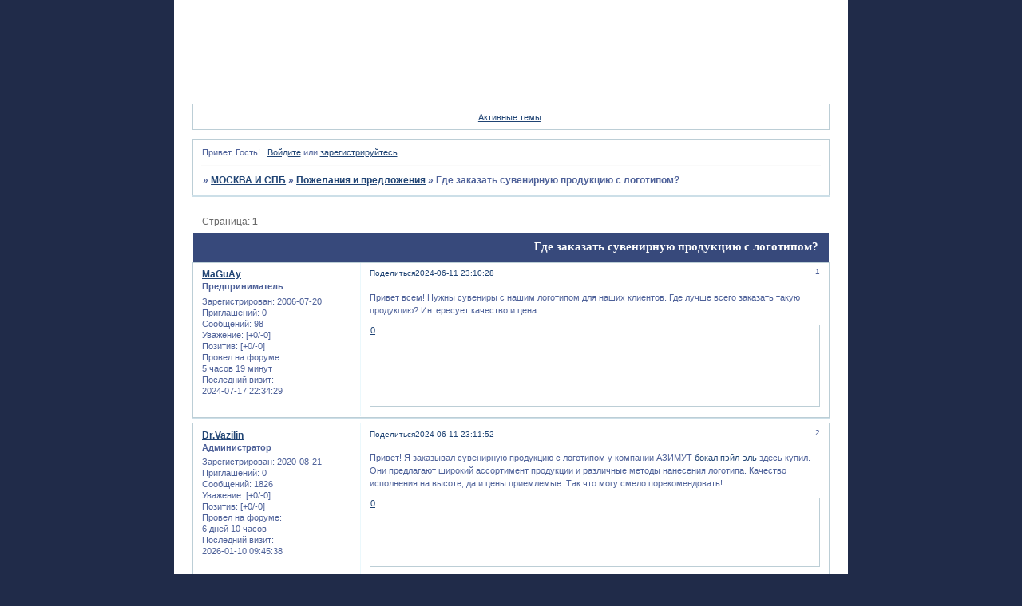

--- FILE ---
content_type: text/html; charset=windows-1251
request_url: https://bacek.ru/viewtopic.php?id=21159
body_size: 4293
content:
<!DOCTYPE html PUBLIC "-//W3C//DTD XHTML 1.0 Strict//EN" "http://www.w3.org/TR/xhtml1/DTD/xhtml1-strict.dtd">
<html xmlns="http://www.w3.org/1999/xhtml" xml:lang="ru" lang="ru" dir="ltr" prefix="og: http://ogp.me/ns#">
<head>
<meta http-equiv="Content-Type" content="text/html; charset=windows-1251">
<meta name="viewport" content="width=device-width, initial-scale=1.0">
<meta name="yandex-verification" content="ec88278e6a491025">
<meta name="google-site-verification" content="66qlI75M6AuSa-bXYZOlNt4rgSTIhtL_xBBfU5GSEcg">
<title>Где заказать сувенирную продукцию с логотипом?</title>
<meta property="og:title" content="Где заказать сувенирную продукцию с логотипом?"><meta property="og:url" content="https://bacek.ru/viewtopic.php?id=21159"><script type="text/javascript">
try{self.document.location.hostname==parent.document.location.hostname&&self.window!=parent.window&&self.parent.window!=parent.parent.window&&document.write('</he'+'ad><bo'+'dy style="display:none"><plaintext>')}catch(e){}
try{if(top===self&&location.hostname.match(/^www\./))location.href=document.URL.replace(/\/\/www\./,'//')}catch(e){}
var FORUM = new Object({ set : function(prop, val){ try { eval("this."+prop+"=val"); } catch (e) {} }, get : function(prop){ try { var val = eval("this."+prop); } catch (e) { var val = undefined; } return val; }, remove : function(prop, val){ try { eval("delete this."+prop); } catch (e) {} } });
FORUM.set('topic', { "subject": "Где заказать сувенирную продукцию с логотипом?", "closed": "0", "num_replies": "1", "num_views": "29", "forum_id": "23", "forum_name": "Пожелания и предложения", "moderators": [  ], "language": { "share_legend": "Расскажите друзьям!", "translate": "Перевести", "show_original": "Показать оригинал" } });
// JavaScript переменные форума
var BoardID = 2839;
var BoardCat = 3;
var BoardStyle = 'Mybb_Charge';
var ForumAPITicket = '17522828a9d30aa1c4d29ce9e5485047f0314775';
var GroupID = 3;
var GroupTitle = 'Гость';
var GroupUserTitle = '';
var PartnerID = 1;
var RequestTime = 1768610641;
var StaticURL = 'https://forumstatic.ru';
var AvatarsURL = 'https://forumavatars.ru';
var FilesURL = 'https://forumstatic.ru';
var ScriptsURL = 'https://forumscripts.ru';
var UploadsURL = 'https://upforme.ru';
</script>
<script type="text/javascript" src="/js/libs.min.js?v=4"></script>
<script type="text/javascript" src="/js/extra.js?v=4"></script>
<link rel="alternate" type="application/rss+xml" href="https://bacek.ru/export.php?type=rss&amp;tid=21159" title="RSS" />
<link rel="top" href="https://bacek.ru" title="Форум" />
<link rel="search" href="https://bacek.ru/search.php" title="Поиск" />
<link rel="author" href="https://bacek.ru/userlist.php" title="Участники" />
<link rel="up" title="Пожелания и предложения" href="https://bacek.ru/viewforum.php?id=23" />
<link rel="stylesheet" type="text/css" href="/style/Mybb_Charge/Mybb_Charge.css" />
<link rel="stylesheet" type="text/css" href="/style/extra.css?v=23" />
<link rel="stylesheet" type="text/css" href="/style/mobile.css?v=5" />
<script type="text/javascript">$(function() { $('#register img[title],#profile8 img[title]').tipsy({fade: true, gravity: 'w'}); $('#viewprofile img[title],.post-author img[title]:not(li.pa-avatar > img),.flag-i[title]').tipsy({fade: true, gravity: 's'}); });</script>
<script type="text/javascript" src="https://forumscripts.ru/html_in_posts/1.0.20/html_in_posts.js"></script>
<script type="text/javascript" src="https://forumscripts.ru/post_voters/2.0.11/post_voters.js"></script>
<link rel="stylesheet" type="text/css" href="https://forumscripts.ru/post_voters/2.0.11/post_voters.css" />
<script>window.yaContextCb=window.yaContextCb||[]</script><script src="https://yandex.ru/ads/system/context.js" async></script>
</head>
<body>

<!-- body-header -->
<div id="pun_wrap">
<div id="pun" class="ru isguest gid3">
<div id="pun-viewtopic" class="punbb" data-topic-id="21159" data-forum-id="23" data-cat-id="8">


<div id="mybb-counter" style="display:none">
<script type="text/javascript"> (function(m,e,t,r,i,k,a){m[i]=m[i]||function(){(m[i].a=m[i].a||[]).push(arguments)}; m[i].l=1*new Date(); for (var j = 0; j < document.scripts.length; j++) {if (document.scripts[j].src === r) { return; }} k=e.createElement(t),a=e.getElementsByTagName(t)[0],k.async=1,k.src=r,a.parentNode.insertBefore(k,a)}) (window, document, "script", "https://mc.yandex.ru/metrika/tag.js", "ym"); ym(201230, "init", { clickmap:false, trackLinks:true, accurateTrackBounce:true });

</script> <noscript><div><img src="https://mc.yandex.ru/watch/201230" style="position:absolute; left:-9999px;" alt="" /></div></noscript>
</div>

<div id="html-header">
	<style>
#pun {
background: url(https://i.pinimg.com/originals/21/27/51/212751248e6f6591846481281fe045dc.jpg) #fff no-repeat top center;
color: #696969;
}
</style>
</div>

<div id="pun-title" class="section">
	<table id="title-logo-table" cellspacing="0">
		<tbody id="title-logo-tbody">
			<tr id="title-logo-tr">
				<td id="title-logo-tdl" class="title-logo-tdl">
					<h1 class="title-logo"><span>МОСКВА И СПБ</span></h1>
				</td>
				<td id="title-logo-tdr" class="title-logo-tdr"><!-- banner_top --></td>
			</tr>
		</tbody>
	</table>
</div>

<div id="pun-navlinks" class="section">
	<h2><span>Меню навигации</span></h2>
	<ul class="container">
		<li id="navindex"><a href="https://bacek.ru/"><span>Форум</span></a></li>
		<li id="navuserlist"><a href="https://bacek.ru/userlist.php" rel="nofollow"><span>Участники</span></a></li>
		<li id="navsearch"><a href="https://bacek.ru/search.php" rel="nofollow"><span>Поиск</span></a></li>
		<li id="navregister"><a href="https://bacek.ru/register.php" rel="nofollow"><span>Регистрация</span></a></li>
		<li id="navlogin"><a href="https://bacek.ru/login.php" rel="nofollow"><span>Войти</span></a></li>
	</ul>
</div>

<div id="pun-ulinks" class="section" onclick="void(0)">
	<h2><span>Пользовательские ссылки</span></h2>
	<ul class="container">
		<li class="item1"><a href="https://bacek.ru/search.php?action=show_recent">Активные темы</a></li>
	</ul>
</div>

<!-- pun_announcement -->

<div id="pun-status" class="section">
	<h2><span>Информация о пользователе</span></h2>
	<p class="container">
		<span class="item1">Привет, Гость!</span> 
		<span class="item2"><a href="/login.php" rel="nofollow">Войдите</a> или <a href="/register.php" rel="nofollow">зарегистрируйтесь</a>.</span> 
	</p>
</div>

<div id="pun-break1" class="divider"><hr /></div>

<div id="pun-crumbs1" class="section">
	<p class="container crumbs"><strong>Вы здесь</strong> <em>&#187;&#160;</em><a href="https://bacek.ru/">МОСКВА И СПБ</a> <em>&#187;&#160;</em><a href="https://bacek.ru/viewforum.php?id=23">Пожелания и предложения</a> <em>&#187;&#160;</em>Где заказать сувенирную продукцию с логотипом?</p>
</div>

<div id="pun-break2" class="divider"><hr /></div>

<div class="section" style="border:0 !important;max-width:100%;overflow:hidden;display:flex;justify-content:center;max-height:250px;overflow:hidden;min-width:300px;">
		
</div>

<div id="pun-main" class="main multipage">
	<h1><span>Где заказать сувенирную продукцию с логотипом?</span></h1>
	<div class="linkst">
		<div class="pagelink">Страница: <strong>1</strong></div>
	</div>
	<div id="topic_t21159" class="topic">
		<h2><span class="item1">Сообщений</span> <span class="item2">1 страница 2 из 2</span></h2>
		<div id="p183207" class="post topicpost topic-starter" data-posted="1718136628" data-user-id="43" data-group-id="4">
			<h3><span><a class="sharelink" rel="nofollow" href="#p183207" onclick="return false;">Поделиться</a><strong>1</strong><a class="permalink" rel="nofollow" href="https://bacek.ru/viewtopic.php?id=21159#p183207">2024-06-11 23:10:28</a></span></h3>
			<div class="container">
							<div class="post-author no-avatar topic-starter">
								<ul>
						<li class="pa-author"><span class="acchide">Автор:&nbsp;</span><a href="https://bacek.ru/profile.php?id=43" rel="nofollow">MaGuAy</a></li>
						<li class="pa-title">Предприниматель</li>
						<li class="pa-reg"><span class="fld-name">Зарегистрирован</span>: 2006-07-20</li>
						<li class="pa-invites"><span class="fld-name">Приглашений:</span> 0</li>
						<li class="pa-posts"><span class="fld-name">Сообщений:</span> 98</li>
						<li class="pa-respect"><span class="fld-name">Уважение:</span> <span>[+0/-0]</span></li>
						<li class="pa-positive"><span class="fld-name">Позитив:</span> <span>[+0/-0]</span></li>
						<li class="pa-time-visit"><span class="fld-name">Провел на форуме:</span><br />5 часов 19 минут</li>
						<li class="pa-last-visit"><span class="fld-name">Последний визит:</span><br />2024-07-17 22:34:29</li>
				</ul>
			</div>
					<div class="post-body">
					<div class="post-box">
						<div id="p183207-content" class="post-content">
<p>Привет всем! Нужны сувениры с нашим логотипом для наших клиентов. Где лучше всего заказать такую продукцию? Интересует качество и цена.</p>
						</div>
			<div class="post-rating"><p class="container"><a title="Вы не можете дать оценку участнику">0</a></p></div>
					</div>
					<div class="clearer"><!-- --></div>
				</div>
			</div>
		</div>
		<div id="p183208" class="post altstyle endpost" data-posted="1718136712" data-user-id="2" data-group-id="1">
			<h3><span><a class="sharelink" rel="nofollow" href="#p183208" onclick="return false;">Поделиться</a><strong>2</strong><a class="permalink" rel="nofollow" href="https://bacek.ru/viewtopic.php?id=21159#p183208">2024-06-11 23:11:52</a></span></h3>
			<div class="container">
							<div class="post-author no-avatar">
								<ul>
						<li class="pa-author"><span class="acchide">Автор:&nbsp;</span><a href="https://bacek.ru/profile.php?id=2" rel="nofollow">Dr.Vazilin</a></li>
						<li class="pa-title">Администратор</li>
						<li class="pa-reg"><span class="fld-name">Зарегистрирован</span>: 2020-08-21</li>
						<li class="pa-invites"><span class="fld-name">Приглашений:</span> 0</li>
						<li class="pa-posts"><span class="fld-name">Сообщений:</span> 1826</li>
						<li class="pa-respect"><span class="fld-name">Уважение:</span> <span>[+0/-0]</span></li>
						<li class="pa-positive"><span class="fld-name">Позитив:</span> <span>[+0/-0]</span></li>
						<li class="pa-time-visit"><span class="fld-name">Провел на форуме:</span><br />6 дней 10 часов</li>
						<li class="pa-last-visit"><span class="fld-name">Последний визит:</span><br />2026-01-10 09:45:38</li>
				</ul>
			</div>
					<div class="post-body">
					<div class="post-box">
						<div id="p183208-content" class="post-content">
<p>Привет! Я заказывал сувенирную продукцию с логотипом у компании АЗИМУТ <a href="https://azimutpro.ru/catalog/posuda/pivnye_kruzhki_i_bokaly/5008/" rel="nofollow ugc" target="_blank">бокал пэйл-эль</a> здесь купил. Они предлагают широкий ассортимент продукции и различные методы нанесения логотипа. Качество исполнения на высоте, да и цены приемлемые. Так что могу смело порекомендовать!</p>
						</div>
			<div class="post-rating"><p class="container"><a title="Вы не можете дать оценку участнику">0</a></p></div>
					</div>
					<div class="clearer"><!-- --></div>
				</div>
			</div>
		</div>
	</div>
	<div class="linksb">
		<div class="pagelink">Страница: <strong>1</strong></div>
	</div>
	<div class="section" style="border:0 !important; max-width:100%;text-align:center;overflow:hidden;max-height:250px;overflow:hidden;min-width:300px;">
		<script>window.yaContextCb = window.yaContextCb || [] </script> 
<script async src="https://yandex.ru/ads/system/context.js"></script>
<script async src="https://cdn.digitalcaramel.com/caramel.js"></script>
<script>window.CaramelDomain = "mybb.ru"</script>
</div>
	<div id="similar-topics" class="formal">
		<h2><span>Похожие темы</span></h2>
		<div class="container">
			<table cellspacing="0" cellpadding="0">
			</table>
		</div>
	</div>
</div>
<script type="text/javascript">$(document).trigger("pun_main_ready");</script>

<!-- pun_stats -->

<!-- banner_mini_bottom -->

<!-- banner_bottom -->

<!-- bbo placeholder-->

<div id="pun-break3" class="divider"><hr /></div>

<div id="pun-crumbs2" class="section">
	<p class="container crumbs"><strong>Вы здесь</strong> <em>&#187;&#160;</em><a href="https://bacek.ru/">МОСКВА И СПБ</a> <em>&#187;&#160;</em><a href="https://bacek.ru/viewforum.php?id=23">Пожелания и предложения</a> <em>&#187;&#160;</em>Где заказать сувенирную продукцию с логотипом?</p>
</div>

<div id="pun-break4" class="divider"><hr /></div>

<div id="pun-about" class="section">
	<p class="container">
		<span class="item1" style="padding-left:0"><a title="создать форум бесплатно" href="//mybb.ru/" target="_blank">создать форум бесплатно</a></span>
	</p>
</div>
<script type="text/javascript">$(document).trigger("pun_about_ready"); if (typeof ym == 'object') {ym(201230, 'userParams', {UserId:1, is_user:0}); ym(201230, 'params', {forum_id: 2839});}</script>


<!-- html_footer -->

</div>
</div>
</div>




</body>
</html>


--- FILE ---
content_type: text/css
request_url: https://bacek.ru/style/Mybb_Charge/Mybb_Charge_cs.css
body_size: 1348
content:
/* CS1 Background and text colours
-------------------------------------------------------------*/

body {
        background: url(../../img/Mybb_Charge/bg.gif) #202b49 repeat-x top ;
        background-attachment: fixed;
        }

html {background-color: #202b49}

#pun-title TABLE {
        background: transparent;
}

#pun-title h1 {
}

#pun {
        background: url(../../img/Mybb_Charge/header.jpg) #D1E5EE no-repeat top right;
        color: #4E6199;
        border-color: #AAAC89;
}

/* CS1.1 */
.punbb .main .container,
.punbb td.tc3,
.punbb .section .container,
.punbb .section .formal .container,
.punbb .formal fieldset,
#viewprofile li strong, #viewprofile li div,
#setmods dd,
.punbb .post-body,
.post-box,
.punbb .post-links,
.punbb-admin #pun-admain .adcontainer,
.punbb .info-box, .punbb #pun-main .info-box .legend {
  background-color: #fff;
  color: #4E6199;
  }

#pun-ulinks .container{
  background-color: #fff;
  color: #4E6199;
}

/* CS1.2 */
.punbb .post .container,
.punbb .post h3 {
  background: #fff;
  color: #4E6199;
}

.punbb .post h3 span {
  background: #fff;
  color: #4E6199;
}

.punbb td.tc2, .punbb td.tcr  {
  background: #fff;
  color: #4E6199;
  }

/* CS1.3 */
#pun-stats h2, .punbb .main h1, .punbb .main h2, #pun-debug h2, .punbb-admin #pun-admain h2 {
  background: url(../../img/Mybb_Charge/h2.gif)  #37497b repeat-x ;
  color: #fff;
  font-size: 1.2em;
  text-align: right;
  font-family: tahoma;
  }

/* CS1.4 */
.punbb .modmenu .container {
  background-color: #fff;
  color: #4E6199;
  }

/* CS1.5 */
.punbb legend span, #viewprofile h2 span, #profilenav h2 span, .punbb-admin #pun-admain legend span {
  background-color: #fff;
  color: #4E6199;
  }

#viewprofile h2 span {
  background-image: none;
}

.punbb .post h3 strong {
        font-size: 0.9em;
        color: #4E6199;
}

/* CS1.7 */
.punbb .quote-box, .punbb .code-box {
  background-color: #FAFAFA;
  color: #4E6199
  }

.punbb textarea, .punbb select, .punbb input {
  background-color: #FAFAFA;
  color: #4E6199
}

/* CS1.8 */
#pun-navlinks .container {
  background: none;
  color: #006699;
  }

.offline li.pa-online strong {
  font-weight: normal;
  }

.punbb th {
  color: #fff;
  background: url(../../img/Mybb_Charge/sub.gif) #3EB3E7 repeat-x ;
}

/* CS2 Border colours
-------------------------------------------------------------*/

#pun-title, #pun-navlinks {
        border-color: #BCCED6;
}

/* CS2.1 */
.punbb .container, .punbb .post-body, .post h3 {
  border-color: #BCCED6
  }

/* CS2.2 */
.punbb .section, .punbb .forum, .punbb .formal, .punbb .modmenu, .punbb .info,
.punbb .category, .punbb .post {
  border-color: #CCDFE8;
  }

/* CS2.3 */
#pun-stats h2, .punbb .main h1, .punbb .main h2, #pun-debug h2, .punbb-admin #pun-admain h2 {
  border-color: #fff;
  }

/* CS2.4 */
.punbb td, .punbb fieldset, #viewprofile ul, #profilenav ul, .punbb .post .post-body,
.punbb .post h3 span, .post-links ul, .post-links, .usertable table {
  border-color: #EBF8FC;
  }

/* CS2.5 */
.punbb th {
  border-color: #fff;
  }

/* CS2.6 */
.punbb .quote-box, .punbb .code-box {
  border-color: #fff
  }

#pun-ulinks li, #pun-announcement h2 span, li#onlinelist, #pun-help .formal .info-box h3.legend span {
  border-color: #FAFAFA
  }

#pun-ulinks li a, #pun-announcement h2, li#onlinelist div, #pun-help .formal .info-box h3.legend {
  border-color: #fff
  }

.punbb .divider {
  border-color: #FAFAFA #fff #fff #FAFAFA;
  }

.punbb .formal fieldset .post-box, .punbb .info-box {
  border: 1px solid #a7b5bd;
  }

 li.pa-online {
  border: none;
  background: url(../../img/Mybb_Charge/online.gif)  no-repeat 2px 3px;
  }
/* CS3 Links
-------------------------------------------------------------*/

/* CS3.1 */
.punbb a, .punbb a:link, .punbb a:visited,
.punbb-admin #pun-admain a, .punbb-admin #pun-admain a:link, .punbb-admin #punbb-admain a:visited {
  color: #204474;
  text-decoration: underline;
  }

.punbb li.isactive a, .punbb li.isactive a:link, .punbb li.isactive a:visited {
  color: #204474;
  text-decoration: none;
  }

/* CS3.2 */
.punbb a:hover, .punbb a:focus, .punbb a:active,  .punbb-admin #pun-admain .nodefault,
.punbb-admin #punbb-admain a:hover, .punbb-admin #punbb-admain a:focus, .punbb-admin #punbb-admain a:active {
  color: #4E6199;
   text-decoration: underline;
  }

/* CS3.3 */
#pun-navlinks a {
  color: #fff;
  text-decoration: none;
  }

/* CS3.4 */
#pun-navlinks a:hover, #pun-navlinks a:focus, #pun-navlinks a:active {
  color: #fff;
  text-decoration: underline;
  }

#pun-pagelinks a:active, #pun-pagelinks a:focus {
  background-color: #4E6199;
  color: #4E6199;
  }

.post h3 span a:link, .post h3 span a:visited {
        font-weight: normal;
        font-size: 0.9em;
        text-decoration: none;
}

/* CS4 Post status icons
 -------------------------------------------------------------*/

div.icon {
        background: url(../../img/Mybb_Charge/old.gif) no-repeat;
}

tr.inew div.icon {
        background: url(../../img/Mybb_Charge/new.gif) no-repeat;
}

tr.iclosed div.icon {
        background: url(../../img/Mybb_Charge/lock.gif) no-repeat;
}

tr.iredirect div.icon {
        background: url(../../img/Mybb_Charge/link.gif) no-repeat;

}

tr.isticky div.icon {
        background: url(../../img/Mybb_Charge/sticky.gif) no-repeat;
}

.punbb .main h1 span, .punbb .main h2 span, #pun-stats h2 span {
        background: none;
}

#profilenav h2 span {background-image: none}

td.tcr a{
        background: transparent url(../../img/Mybb_Charge/post.gif) no-repeat 0px 3px;
        padding-left: 10px;
}

#pun-stats ul.container {
        background: transparent url(../../img/Mybb_Charge/stats.gif) no-repeat 10px 6px;
        padding-left: 81px;
}

#pun-stats div.statscon {
        background: #fff;
}

#pun-crumbs2 .container, #pun-about .container{
        background:  #fff;
        color: #4E6199;
}

#pun-main div.catleft, #pun-main div.catright {
        display: none;
}